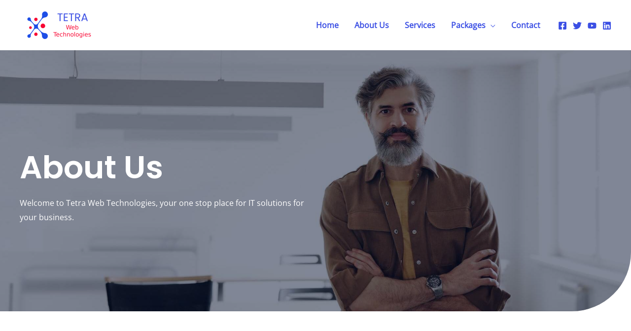

--- FILE ---
content_type: text/css
request_url: https://tetrawebtech.com/wp-content/uploads/elementor/css/post-2326.css?ver=1690876903
body_size: 1021
content:
.elementor-2326 .elementor-element.elementor-element-5508be8:not(.elementor-motion-effects-element-type-background), .elementor-2326 .elementor-element.elementor-element-5508be8 > .elementor-motion-effects-container > .elementor-motion-effects-layer{background-color:#282C4E;}.elementor-2326 .elementor-element.elementor-element-5508be8{transition:background 0.3s, border 0.3s, border-radius 0.3s, box-shadow 0.3s;padding:104px 0px 80px 0px;}.elementor-2326 .elementor-element.elementor-element-5508be8 > .elementor-background-overlay{transition:background 0.3s, border-radius 0.3s, opacity 0.3s;}.elementor-2326 .elementor-element.elementor-element-52ccb20 > .elementor-element-populated{margin:0px 40px 0px 0px;--e-column-margin-right:40px;--e-column-margin-left:0px;}.elementor-2326 .elementor-element.elementor-element-a4628aa .elementor-heading-title{color:#FFFFFF;}.elementor-2326 .elementor-element.elementor-element-56215fa .elementor-icon-list-icon i{color:#3B4FE4;transition:color 0.3s;}.elementor-2326 .elementor-element.elementor-element-56215fa .elementor-icon-list-icon svg{fill:#3B4FE4;transition:fill 0.3s;}.elementor-2326 .elementor-element.elementor-element-56215fa{--e-icon-list-icon-size:12px;--icon-vertical-offset:0px;}.elementor-2326 .elementor-element.elementor-element-56215fa .elementor-icon-list-icon{padding-right:8px;}.elementor-2326 .elementor-element.elementor-element-56215fa .elementor-icon-list-item > .elementor-icon-list-text, .elementor-2326 .elementor-element.elementor-element-56215fa .elementor-icon-list-item > a{font-size:14px;}.elementor-2326 .elementor-element.elementor-element-56215fa .elementor-icon-list-text{color:#DEE1F8;transition:color 0.3s;}.elementor-2326 .elementor-element.elementor-element-56215fa .elementor-icon-list-item:hover .elementor-icon-list-text{color:#FFFFFF;}.elementor-2326 .elementor-element.elementor-element-c7f09fd .elementor-heading-title{color:#FFFFFF;}.elementor-2326 .elementor-element.elementor-element-9f8d724 .elementor-icon-list-icon i{color:#3B4FE4;transition:color 0.3s;}.elementor-2326 .elementor-element.elementor-element-9f8d724 .elementor-icon-list-icon svg{fill:#3B4FE4;transition:fill 0.3s;}.elementor-2326 .elementor-element.elementor-element-9f8d724{--e-icon-list-icon-size:12px;--icon-vertical-offset:0px;}.elementor-2326 .elementor-element.elementor-element-9f8d724 .elementor-icon-list-icon{padding-right:8px;}.elementor-2326 .elementor-element.elementor-element-9f8d724 .elementor-icon-list-item > .elementor-icon-list-text, .elementor-2326 .elementor-element.elementor-element-9f8d724 .elementor-icon-list-item > a{font-size:14px;}.elementor-2326 .elementor-element.elementor-element-9f8d724 .elementor-icon-list-text{color:#DEE1F8;transition:color 0.3s;}.elementor-2326 .elementor-element.elementor-element-9f8d724 .elementor-icon-list-item:hover .elementor-icon-list-text{color:#FFFFFF;}.elementor-2326 .elementor-element.elementor-element-8910c66 .elementor-heading-title{color:#FFFFFF;}.elementor-2326 .elementor-element.elementor-element-5751a5c .elementor-icon-list-icon i{color:#3B4FE4;transition:color 0.3s;}.elementor-2326 .elementor-element.elementor-element-5751a5c .elementor-icon-list-icon svg{fill:#3B4FE4;transition:fill 0.3s;}.elementor-2326 .elementor-element.elementor-element-5751a5c{--e-icon-list-icon-size:14px;--icon-vertical-offset:0px;}.elementor-2326 .elementor-element.elementor-element-5751a5c .elementor-icon-list-icon{padding-right:8px;}.elementor-2326 .elementor-element.elementor-element-5751a5c .elementor-icon-list-item > .elementor-icon-list-text, .elementor-2326 .elementor-element.elementor-element-5751a5c .elementor-icon-list-item > a{font-size:14px;}.elementor-2326 .elementor-element.elementor-element-5751a5c .elementor-icon-list-text{color:#DEE1F8;transition:color 0.3s;}.elementor-2326 .elementor-element.elementor-element-5751a5c .elementor-icon-list-item:hover .elementor-icon-list-text{color:#FFFFFF;}.elementor-2326 .elementor-element.elementor-element-2785470 .elementor-image-box-wrapper{text-align:left;}.elementor-2326 .elementor-element.elementor-element-2785470 .elementor-image-box-title{margin-bottom:20px;color:#FFFFFF;}.elementor-2326 .elementor-element.elementor-element-2785470 .elementor-image-box-description{color:#DEE1F8;font-size:14px;}.elementor-2326 .elementor-element.elementor-element-2785470 > .elementor-widget-container{margin:0px 40px 0px 0px;}.elementor-2326 .elementor-element.elementor-element-8a860fa{--grid-template-columns:repeat(0, auto);--icon-size:16px;--grid-column-gap:10px;--grid-row-gap:0px;}.elementor-2326 .elementor-element.elementor-element-8a860fa .elementor-widget-container{text-align:left;}.elementor-2326 .elementor-element.elementor-element-8a860fa .elementor-social-icon{background-color:#3B4FE4;--icon-padding:0.6em;}.elementor-2326 .elementor-element.elementor-element-8a860fa .elementor-social-icon i{color:#FFFFFF;}.elementor-2326 .elementor-element.elementor-element-8a860fa .elementor-social-icon svg{fill:#FFFFFF;}.elementor-2326 .elementor-element.elementor-element-e6e3493:not(.elementor-motion-effects-element-type-background), .elementor-2326 .elementor-element.elementor-element-e6e3493 > .elementor-motion-effects-container > .elementor-motion-effects-layer{background-color:#282C4E;}.elementor-2326 .elementor-element.elementor-element-e6e3493{border-style:solid;border-width:1px 0px 0px 0px;border-color:#A39F9F;transition:background 0.3s, border 0.3s, border-radius 0.3s, box-shadow 0.3s;}.elementor-2326 .elementor-element.elementor-element-e6e3493 > .elementor-background-overlay{transition:background 0.3s, border-radius 0.3s, opacity 0.3s;}.elementor-2326 .elementor-element.elementor-element-641d8ac{text-align:center;color:#B5B0B0;}@media(max-width:1024px){.elementor-2326 .elementor-element.elementor-element-5508be8{padding:80px 40px 64px 40px;}.elementor-2326 .elementor-element.elementor-element-52ccb20 > .elementor-element-populated{margin:0px 100px 0px 0px;--e-column-margin-right:100px;--e-column-margin-left:0px;}.elementor-2326 .elementor-element.elementor-element-56215fa .elementor-icon-list-items:not(.elementor-inline-items) .elementor-icon-list-item:not(:last-child){padding-bottom:calc(12px/2);}.elementor-2326 .elementor-element.elementor-element-56215fa .elementor-icon-list-items:not(.elementor-inline-items) .elementor-icon-list-item:not(:first-child){margin-top:calc(12px/2);}.elementor-2326 .elementor-element.elementor-element-56215fa .elementor-icon-list-items.elementor-inline-items .elementor-icon-list-item{margin-right:calc(12px/2);margin-left:calc(12px/2);}.elementor-2326 .elementor-element.elementor-element-56215fa .elementor-icon-list-items.elementor-inline-items{margin-right:calc(-12px/2);margin-left:calc(-12px/2);}body.rtl .elementor-2326 .elementor-element.elementor-element-56215fa .elementor-icon-list-items.elementor-inline-items .elementor-icon-list-item:after{left:calc(-12px/2);}body:not(.rtl) .elementor-2326 .elementor-element.elementor-element-56215fa .elementor-icon-list-items.elementor-inline-items .elementor-icon-list-item:after{right:calc(-12px/2);}.elementor-2326 .elementor-element.elementor-element-02b8ad2 > .elementor-element-populated{margin:0px 0px 0px 0px;--e-column-margin-right:0px;--e-column-margin-left:0px;}.elementor-2326 .elementor-element.elementor-element-9f8d724 .elementor-icon-list-items:not(.elementor-inline-items) .elementor-icon-list-item:not(:last-child){padding-bottom:calc(12px/2);}.elementor-2326 .elementor-element.elementor-element-9f8d724 .elementor-icon-list-items:not(.elementor-inline-items) .elementor-icon-list-item:not(:first-child){margin-top:calc(12px/2);}.elementor-2326 .elementor-element.elementor-element-9f8d724 .elementor-icon-list-items.elementor-inline-items .elementor-icon-list-item{margin-right:calc(12px/2);margin-left:calc(12px/2);}.elementor-2326 .elementor-element.elementor-element-9f8d724 .elementor-icon-list-items.elementor-inline-items{margin-right:calc(-12px/2);margin-left:calc(-12px/2);}body.rtl .elementor-2326 .elementor-element.elementor-element-9f8d724 .elementor-icon-list-items.elementor-inline-items .elementor-icon-list-item:after{left:calc(-12px/2);}body:not(.rtl) .elementor-2326 .elementor-element.elementor-element-9f8d724 .elementor-icon-list-items.elementor-inline-items .elementor-icon-list-item:after{right:calc(-12px/2);}.elementor-2326 .elementor-element.elementor-element-df53da4 > .elementor-element-populated{margin:0px 0px 0px 0px;--e-column-margin-right:0px;--e-column-margin-left:0px;}.elementor-2326 .elementor-element.elementor-element-5751a5c .elementor-icon-list-items:not(.elementor-inline-items) .elementor-icon-list-item:not(:last-child){padding-bottom:calc(12px/2);}.elementor-2326 .elementor-element.elementor-element-5751a5c .elementor-icon-list-items:not(.elementor-inline-items) .elementor-icon-list-item:not(:first-child){margin-top:calc(12px/2);}.elementor-2326 .elementor-element.elementor-element-5751a5c .elementor-icon-list-items.elementor-inline-items .elementor-icon-list-item{margin-right:calc(12px/2);margin-left:calc(12px/2);}.elementor-2326 .elementor-element.elementor-element-5751a5c .elementor-icon-list-items.elementor-inline-items{margin-right:calc(-12px/2);margin-left:calc(-12px/2);}body.rtl .elementor-2326 .elementor-element.elementor-element-5751a5c .elementor-icon-list-items.elementor-inline-items .elementor-icon-list-item:after{left:calc(-12px/2);}body:not(.rtl) .elementor-2326 .elementor-element.elementor-element-5751a5c .elementor-icon-list-items.elementor-inline-items .elementor-icon-list-item:after{right:calc(-12px/2);}.elementor-2326 .elementor-element.elementor-element-a136e40 > .elementor-element-populated{margin:0px 0px 0px 0px;--e-column-margin-right:0px;--e-column-margin-left:0px;}.elementor-2326 .elementor-element.elementor-element-2785470 > .elementor-widget-container{margin:0px 0px 0px 0px;padding:0px 0px 0px 0px;}}@media(max-width:767px){.elementor-2326 .elementor-element.elementor-element-5508be8{padding:64px 24px 64px 24px;}.elementor-2326 .elementor-element.elementor-element-52ccb20 > .elementor-element-populated{margin:0px 0px 32px 0px;--e-column-margin-right:0px;--e-column-margin-left:0px;}.elementor-2326 .elementor-element.elementor-element-56215fa .elementor-icon-list-items:not(.elementor-inline-items) .elementor-icon-list-item:not(:last-child){padding-bottom:calc(8px/2);}.elementor-2326 .elementor-element.elementor-element-56215fa .elementor-icon-list-items:not(.elementor-inline-items) .elementor-icon-list-item:not(:first-child){margin-top:calc(8px/2);}.elementor-2326 .elementor-element.elementor-element-56215fa .elementor-icon-list-items.elementor-inline-items .elementor-icon-list-item{margin-right:calc(8px/2);margin-left:calc(8px/2);}.elementor-2326 .elementor-element.elementor-element-56215fa .elementor-icon-list-items.elementor-inline-items{margin-right:calc(-8px/2);margin-left:calc(-8px/2);}body.rtl .elementor-2326 .elementor-element.elementor-element-56215fa .elementor-icon-list-items.elementor-inline-items .elementor-icon-list-item:after{left:calc(-8px/2);}body:not(.rtl) .elementor-2326 .elementor-element.elementor-element-56215fa .elementor-icon-list-items.elementor-inline-items .elementor-icon-list-item:after{right:calc(-8px/2);}.elementor-2326 .elementor-element.elementor-element-02b8ad2{width:50%;}.elementor-2326 .elementor-element.elementor-element-02b8ad2 > .elementor-element-populated{margin:0px 0px 32px 0px;--e-column-margin-right:0px;--e-column-margin-left:0px;}.elementor-2326 .elementor-element.elementor-element-9f8d724 .elementor-icon-list-items:not(.elementor-inline-items) .elementor-icon-list-item:not(:last-child){padding-bottom:calc(8px/2);}.elementor-2326 .elementor-element.elementor-element-9f8d724 .elementor-icon-list-items:not(.elementor-inline-items) .elementor-icon-list-item:not(:first-child){margin-top:calc(8px/2);}.elementor-2326 .elementor-element.elementor-element-9f8d724 .elementor-icon-list-items.elementor-inline-items .elementor-icon-list-item{margin-right:calc(8px/2);margin-left:calc(8px/2);}.elementor-2326 .elementor-element.elementor-element-9f8d724 .elementor-icon-list-items.elementor-inline-items{margin-right:calc(-8px/2);margin-left:calc(-8px/2);}body.rtl .elementor-2326 .elementor-element.elementor-element-9f8d724 .elementor-icon-list-items.elementor-inline-items .elementor-icon-list-item:after{left:calc(-8px/2);}body:not(.rtl) .elementor-2326 .elementor-element.elementor-element-9f8d724 .elementor-icon-list-items.elementor-inline-items .elementor-icon-list-item:after{right:calc(-8px/2);}.elementor-2326 .elementor-element.elementor-element-df53da4{width:50%;}.elementor-2326 .elementor-element.elementor-element-df53da4 > .elementor-element-populated{margin:0px 0px 32px 0px;--e-column-margin-right:0px;--e-column-margin-left:0px;}.elementor-2326 .elementor-element.elementor-element-5751a5c .elementor-icon-list-items:not(.elementor-inline-items) .elementor-icon-list-item:not(:last-child){padding-bottom:calc(8px/2);}.elementor-2326 .elementor-element.elementor-element-5751a5c .elementor-icon-list-items:not(.elementor-inline-items) .elementor-icon-list-item:not(:first-child){margin-top:calc(8px/2);}.elementor-2326 .elementor-element.elementor-element-5751a5c .elementor-icon-list-items.elementor-inline-items .elementor-icon-list-item{margin-right:calc(8px/2);margin-left:calc(8px/2);}.elementor-2326 .elementor-element.elementor-element-5751a5c .elementor-icon-list-items.elementor-inline-items{margin-right:calc(-8px/2);margin-left:calc(-8px/2);}body.rtl .elementor-2326 .elementor-element.elementor-element-5751a5c .elementor-icon-list-items.elementor-inline-items .elementor-icon-list-item:after{left:calc(-8px/2);}body:not(.rtl) .elementor-2326 .elementor-element.elementor-element-5751a5c .elementor-icon-list-items.elementor-inline-items .elementor-icon-list-item:after{right:calc(-8px/2);}.elementor-2326 .elementor-element.elementor-element-a136e40 > .elementor-element-populated{margin:0px 0px 0px 0px;--e-column-margin-right:0px;--e-column-margin-left:0px;padding:0px 0px 0px 0px;}.elementor-2326 .elementor-element.elementor-element-2785470 > .elementor-widget-container{margin:0px 0px 0px 0px;padding:0px 0px 0px 0px;}}@media(min-width:768px){.elementor-2326 .elementor-element.elementor-element-52ccb20{width:32%;}.elementor-2326 .elementor-element.elementor-element-02b8ad2{width:20%;}.elementor-2326 .elementor-element.elementor-element-df53da4{width:20%;}.elementor-2326 .elementor-element.elementor-element-a136e40{width:27.753%;}}@media(max-width:1024px) and (min-width:768px){.elementor-2326 .elementor-element.elementor-element-52ccb20{width:100%;}.elementor-2326 .elementor-element.elementor-element-02b8ad2{width:33.33%;}.elementor-2326 .elementor-element.elementor-element-df53da4{width:33.33%;}.elementor-2326 .elementor-element.elementor-element-a136e40{width:33.33%;}}

--- FILE ---
content_type: text/css
request_url: https://tetrawebtech.com/wp-content/uploads/elementor/css/post-1137.css?ver=1691132220
body_size: 1563
content:
.elementor-1137 .elementor-element.elementor-element-b5fb0ec:not(.elementor-motion-effects-element-type-background), .elementor-1137 .elementor-element.elementor-element-b5fb0ec > .elementor-motion-effects-container > .elementor-motion-effects-layer{background-image:url("https://tetrawebtech.com/wp-content/uploads/2021/03/About-Tetra-Web_Tech.jpg");background-position:center center;background-repeat:no-repeat;background-size:cover;}.elementor-1137 .elementor-element.elementor-element-b5fb0ec > .elementor-background-overlay{background-color:#000c2d;opacity:0.5;transition:background 0.3s, border-radius 0.3s, opacity 0.3s;}.elementor-1137 .elementor-element.elementor-element-b5fb0ec, .elementor-1137 .elementor-element.elementor-element-b5fb0ec > .elementor-background-overlay{border-radius:0px 0px 120px 0px;}.elementor-1137 .elementor-element.elementor-element-b5fb0ec{transition:background 0.3s, border 0.3s, border-radius 0.3s, box-shadow 0.3s;padding:200px 0px 160px 0px;}.elementor-1137 .elementor-element.elementor-element-211dd39 > .elementor-element-populated{margin:0% 50% 0% 0%;--e-column-margin-right:50%;--e-column-margin-left:0%;}.elementor-1137 .elementor-element.elementor-element-3b23e95 .elementor-heading-title{color:#ffffff;}.elementor-1137 .elementor-element.elementor-element-e342adf{color:#FFFFFF;}.elementor-1137 .elementor-element.elementor-element-536914d > .elementor-container > .elementor-column > .elementor-widget-wrap{align-content:center;align-items:center;}.elementor-1137 .elementor-element.elementor-element-536914d:not(.elementor-motion-effects-element-type-background), .elementor-1137 .elementor-element.elementor-element-536914d > .elementor-motion-effects-container > .elementor-motion-effects-layer{background-image:url("https://tetrawebtech.com/wp-content/uploads/2020/06/blob-grad.svg");background-position:center center;background-repeat:no-repeat;}.elementor-1137 .elementor-element.elementor-element-536914d{transition:background 0.3s, border 0.3s, border-radius 0.3s, box-shadow 0.3s;padding:104px 0px 104px 0px;}.elementor-1137 .elementor-element.elementor-element-536914d > .elementor-background-overlay{transition:background 0.3s, border-radius 0.3s, opacity 0.3s;}.elementor-1137 .elementor-element.elementor-element-cd93d28 > .elementor-element-populated{margin:0px 80px 0px 0px;--e-column-margin-right:80px;--e-column-margin-left:0px;}.elementor-1137 .elementor-element.elementor-element-e3659f4 .elementor-button .elementor-align-icon-right{margin-left:24px;}.elementor-1137 .elementor-element.elementor-element-e3659f4 .elementor-button .elementor-align-icon-left{margin-right:24px;}.elementor-1137 .elementor-element.elementor-element-e3659f4 .elementor-button{box-shadow:0px 12px 24px -8px rgba(59, 79, 228, 0.4);}.elementor-1137 .elementor-element.elementor-element-d696d53 > .elementor-element-populated >  .elementor-background-overlay{background-image:url("https://tetrawebtech.com/wp-content/uploads/2020/07/about-1.jpg");background-position:bottom center;background-repeat:no-repeat;background-size:88% auto;opacity:0.8;filter:brightness( 100% ) contrast( 100% ) saturate( 100% ) blur( 40px ) hue-rotate( 0deg );}.elementor-1137 .elementor-element.elementor-element-d696d53 > .elementor-element-populated{transition:background 0.3s, border 0.3s, border-radius 0.3s, box-shadow 0.3s;padding:24px 0px 24px 0px;}.elementor-1137 .elementor-element.elementor-element-d696d53 > .elementor-element-populated > .elementor-background-overlay{transition:background 0.3s, border-radius 0.3s, opacity 0.3s;}.elementor-1137 .elementor-element.elementor-element-23b8262 img{border-radius:8px 8px 8px 8px;}.elementor-1137 .elementor-element.elementor-element-844d42a > .elementor-container > .elementor-column > .elementor-widget-wrap{align-content:center;align-items:center;}.elementor-1137 .elementor-element.elementor-element-844d42a:not(.elementor-motion-effects-element-type-background), .elementor-1137 .elementor-element.elementor-element-844d42a > .elementor-motion-effects-container > .elementor-motion-effects-layer{background-color:transparent;background-image:linear-gradient(90deg, #FFFFFF 32%, #3B4FE4 32%);}.elementor-1137 .elementor-element.elementor-element-844d42a > .elementor-background-overlay{background-image:url("https://tetrawebtech.com/wp-content/uploads/2020/06/dots.png");background-repeat:no-repeat;opacity:1;transition:background 0.3s, border-radius 0.3s, opacity 0.3s;}.elementor-1137 .elementor-element.elementor-element-844d42a{transition:background 0.3s, border 0.3s, border-radius 0.3s, box-shadow 0.3s;margin-top:80px;margin-bottom:80px;}.elementor-1137 .elementor-element.elementor-element-3fb0650:not(.elementor-motion-effects-element-type-background) > .elementor-widget-wrap, .elementor-1137 .elementor-element.elementor-element-3fb0650 > .elementor-widget-wrap > .elementor-motion-effects-container > .elementor-motion-effects-layer{background-image:url("https://tetrawebtech.com/wp-content/uploads/2020/07/writing-notepad.jpg");background-repeat:no-repeat;background-size:cover;}.elementor-1137 .elementor-element.elementor-element-3fb0650 > .elementor-element-populated, .elementor-1137 .elementor-element.elementor-element-3fb0650 > .elementor-element-populated > .elementor-background-overlay, .elementor-1137 .elementor-element.elementor-element-3fb0650 > .elementor-background-slideshow{border-radius:8px 8px 8px 8px;}.elementor-1137 .elementor-element.elementor-element-3fb0650 > .elementor-element-populated{transition:background 0.3s, border 0.3s, border-radius 0.3s, box-shadow 0.3s;margin:0px 0px -80px 120px;--e-column-margin-right:0px;--e-column-margin-left:120px;}.elementor-1137 .elementor-element.elementor-element-3fb0650 > .elementor-element-populated > .elementor-background-overlay{transition:background 0.3s, border-radius 0.3s, opacity 0.3s;}.elementor-1137 .elementor-element.elementor-element-3fb0650{z-index:1;}.elementor-1137 .elementor-element.elementor-element-cbe026e img{border-radius:8px 8px 8px 8px;box-shadow:16px 40px 80px -32px rgba(0, 0, 0, 0.5);}.elementor-1137 .elementor-element.elementor-element-cbe026e > .elementor-widget-container{margin:-80px 120px 80px -120px;}.elementor-1137 .elementor-element.elementor-element-f30b260:not(.elementor-motion-effects-element-type-background) > .elementor-widget-wrap, .elementor-1137 .elementor-element.elementor-element-f30b260 > .elementor-widget-wrap > .elementor-motion-effects-container > .elementor-motion-effects-layer{background-color:#3B4FE4;}.elementor-1137 .elementor-element.elementor-element-f30b260 > .elementor-element-populated{transition:background 0.3s, border 0.3s, border-radius 0.3s, box-shadow 0.3s;margin:0px 120px 0px 0px;--e-column-margin-right:120px;--e-column-margin-left:0px;padding:0px 0px 0px 80px;}.elementor-1137 .elementor-element.elementor-element-f30b260 > .elementor-element-populated > .elementor-background-overlay{transition:background 0.3s, border-radius 0.3s, opacity 0.3s;}.elementor-1137 .elementor-element.elementor-element-519512d .elementor-heading-title{color:#FFFFFF;}.elementor-1137 .elementor-element.elementor-element-6e5d379{color:#FFFFFF;}.elementor-1137 .elementor-element.elementor-element-b7ee6d1 .elementor-button .elementor-align-icon-right{margin-left:16px;}.elementor-1137 .elementor-element.elementor-element-b7ee6d1 .elementor-button .elementor-align-icon-left{margin-right:16px;}.elementor-1137 .elementor-element.elementor-element-b7ee6d1 .elementor-button{fill:#FFFFFF;color:#FFFFFF;background-color:rgba(255, 255, 255, 0);border-style:solid;border-width:1px 1px 1px 1px;border-color:rgba(255, 255, 255, 0.48);box-shadow:0px 0px 0px 0px rgba(0,0,0,0.5);padding:17px 22px 17px 22px;}.elementor-1137 .elementor-element.elementor-element-b7ee6d1 .elementor-button:hover, .elementor-1137 .elementor-element.elementor-element-b7ee6d1 .elementor-button:focus{color:#3B4FE4;background-color:#FFFFFF;border-color:#FFFFFF;}.elementor-1137 .elementor-element.elementor-element-b7ee6d1 .elementor-button:hover svg, .elementor-1137 .elementor-element.elementor-element-b7ee6d1 .elementor-button:focus svg{fill:#3B4FE4;}.elementor-1137 .elementor-element.elementor-element-b8cea39{transition:background 0.3s, border 0.3s, border-radius 0.3s, box-shadow 0.3s;padding:80px 0px 104px 0px;}.elementor-1137 .elementor-element.elementor-element-b8cea39 > .elementor-background-overlay{transition:background 0.3s, border-radius 0.3s, opacity 0.3s;}.elementor-1137 .elementor-element.elementor-element-1086b37{text-align:center;}.elementor-1137 .elementor-element.elementor-element-37c96e6{text-align:center;}.elementor-1137 .elementor-element.elementor-element-37c96e6 > .elementor-widget-container{margin:0px 240px 0px 240px;}.elementor-1137 .elementor-element.elementor-element-f49117a{margin-top:16px;margin-bottom:0px;}.elementor-1137 .elementor-element.elementor-element-1e8283b > .elementor-element-populated{margin:0px 16px 0px 0px;--e-column-margin-right:16px;--e-column-margin-left:0px;}.elementor-1137 .elementor-element.elementor-element-fe6dcab.elementor-position-right .elementor-image-box-img{margin-left:15px;}.elementor-1137 .elementor-element.elementor-element-fe6dcab.elementor-position-left .elementor-image-box-img{margin-right:15px;}.elementor-1137 .elementor-element.elementor-element-fe6dcab.elementor-position-top .elementor-image-box-img{margin-bottom:15px;}.elementor-1137 .elementor-element.elementor-element-fe6dcab .elementor-image-box-wrapper .elementor-image-box-img{width:30%;}.elementor-1137 .elementor-element.elementor-element-fe6dcab .elementor-image-box-img img{transition-duration:0.3s;}.elementor-1137 .elementor-element.elementor-element-4352ca4 > .elementor-element-populated{margin:0px 8px 0px 8px;--e-column-margin-right:8px;--e-column-margin-left:8px;}.elementor-1137 .elementor-element.elementor-element-05eed35.elementor-position-right .elementor-image-box-img{margin-left:15px;}.elementor-1137 .elementor-element.elementor-element-05eed35.elementor-position-left .elementor-image-box-img{margin-right:15px;}.elementor-1137 .elementor-element.elementor-element-05eed35.elementor-position-top .elementor-image-box-img{margin-bottom:15px;}.elementor-1137 .elementor-element.elementor-element-05eed35 .elementor-image-box-wrapper .elementor-image-box-img{width:30%;}.elementor-1137 .elementor-element.elementor-element-05eed35 .elementor-image-box-img img{transition-duration:0.3s;}.elementor-1137 .elementor-element.elementor-element-15f9155 > .elementor-element-populated{margin:0px 0px 0px 16px;--e-column-margin-right:0px;--e-column-margin-left:16px;}.elementor-1137 .elementor-element.elementor-element-43284ed.elementor-position-right .elementor-image-box-img{margin-left:15px;}.elementor-1137 .elementor-element.elementor-element-43284ed.elementor-position-left .elementor-image-box-img{margin-right:15px;}.elementor-1137 .elementor-element.elementor-element-43284ed.elementor-position-top .elementor-image-box-img{margin-bottom:15px;}.elementor-1137 .elementor-element.elementor-element-43284ed .elementor-image-box-wrapper .elementor-image-box-img{width:30%;}.elementor-1137 .elementor-element.elementor-element-43284ed .elementor-image-box-img img{transition-duration:0.3s;}body.elementor-page-1137:not(.elementor-motion-effects-element-type-background), body.elementor-page-1137 > .elementor-motion-effects-container > .elementor-motion-effects-layer{background-color:#ffffff;}@media(min-width:768px){.elementor-1137 .elementor-element.elementor-element-3fb0650{width:39.665%;}.elementor-1137 .elementor-element.elementor-element-f30b260{width:60%;}}@media(max-width:1024px){.elementor-1137 .elementor-element.elementor-element-b5fb0ec, .elementor-1137 .elementor-element.elementor-element-b5fb0ec > .elementor-background-overlay{border-radius:0px 0px 80px 0px;}.elementor-1137 .elementor-element.elementor-element-b5fb0ec{padding:160px 40px 104px 40px;}.elementor-1137 .elementor-element.elementor-element-211dd39 > .elementor-element-populated{margin:0% 32% 0% 0%;--e-column-margin-right:32%;--e-column-margin-left:0%;}.elementor-1137 .elementor-element.elementor-element-536914d{padding:80px 40px 40px 40px;}.elementor-1137 .elementor-element.elementor-element-d696d53 > .elementor-element-populated{margin:40px 0px 0px 0px;--e-column-margin-right:0px;--e-column-margin-left:0px;}.elementor-1137 .elementor-element.elementor-element-23b8262 img{width:100%;}.elementor-1137 .elementor-element.elementor-element-844d42a > .elementor-background-overlay{background-position:bottom left;}.elementor-1137 .elementor-element.elementor-element-f30b260 > .elementor-element-populated{margin:0px 0px 0px 0px;--e-column-margin-right:0px;--e-column-margin-left:0px;padding:40px 40px 40px 40px;}.elementor-1137 .elementor-element.elementor-element-b8cea39{padding:40px 40px 80px 40px;}.elementor-1137 .elementor-element.elementor-element-37c96e6 > .elementor-widget-container{margin:0px 120px 0px 120px;}}@media(max-width:767px){.elementor-1137 .elementor-element.elementor-element-b5fb0ec, .elementor-1137 .elementor-element.elementor-element-b5fb0ec > .elementor-background-overlay{border-radius:0px 0px 40px 0px;}.elementor-1137 .elementor-element.elementor-element-b5fb0ec{padding:160px 24px 80px 24px;}.elementor-1137 .elementor-element.elementor-element-211dd39 > .elementor-element-populated{margin:0px 0px 0px 0px;--e-column-margin-right:0px;--e-column-margin-left:0px;}.elementor-1137 .elementor-element.elementor-element-536914d{padding:64px 24px 048px 24px;}.elementor-1137 .elementor-element.elementor-element-cd93d28 > .elementor-element-populated{margin:0px 0px 0px 0px;--e-column-margin-right:0px;--e-column-margin-left:0px;}.elementor-1137 .elementor-element.elementor-element-d696d53 > .elementor-element-populated{margin:0px 0px 0px 0px;--e-column-margin-right:0px;--e-column-margin-left:0px;padding:40px 0px 0px 0px;}.elementor-1137 .elementor-element.elementor-element-844d42a{margin-top:80px;margin-bottom:0px;}.elementor-1137 .elementor-element.elementor-element-f30b260 > .elementor-element-populated{padding:120px 40px 64px 24px;}.elementor-1137 .elementor-element.elementor-element-b8cea39{padding:32px 24px 64px 24px;}.elementor-1137 .elementor-element.elementor-element-37c96e6 > .elementor-widget-container{margin:0px 0px 0px 0px;}.elementor-1137 .elementor-element.elementor-element-f49117a{margin-top:0px;margin-bottom:0px;}.elementor-1137 .elementor-element.elementor-element-1e8283b > .elementor-element-populated{margin:0px 0px 48px 0px;--e-column-margin-right:0px;--e-column-margin-left:0px;}.elementor-1137 .elementor-element.elementor-element-fe6dcab .elementor-image-box-img{margin-bottom:15px;}.elementor-1137 .elementor-element.elementor-element-4352ca4 > .elementor-element-populated{margin:0px 0px 48px 0px;--e-column-margin-right:0px;--e-column-margin-left:0px;}.elementor-1137 .elementor-element.elementor-element-05eed35 .elementor-image-box-img{margin-bottom:15px;}.elementor-1137 .elementor-element.elementor-element-15f9155 > .elementor-element-populated{margin:0px 0px 24px 0px;--e-column-margin-right:0px;--e-column-margin-left:0px;}.elementor-1137 .elementor-element.elementor-element-43284ed .elementor-image-box-img{margin-bottom:15px;}}@media(max-width:1024px) and (min-width:768px){.elementor-1137 .elementor-element.elementor-element-cd93d28{width:100%;}.elementor-1137 .elementor-element.elementor-element-d696d53{width:100%;}.elementor-1137 .elementor-element.elementor-element-3fb0650{width:50%;}.elementor-1137 .elementor-element.elementor-element-f30b260{width:50%;}}

--- FILE ---
content_type: image/svg+xml
request_url: https://tetrawebtech.com/wp-content/uploads/2021/01/039-startup.svg
body_size: 2170
content:
<svg height="512" viewBox="0 0 512 512" width="512" xmlns="http://www.w3.org/2000/svg" xmlns:xlink="http://www.w3.org/1999/xlink"><linearGradient id="a" gradientUnits="userSpaceOnUse" x1="16.252" x2="497.426" y1="495.748" y2="14.574" data-name="New Gradient Swatch 1"><stop offset="0" stop-color="#003f8a"/><stop offset=".518" stop-color="#00d7df"/><stop offset="1" stop-color="#006df0"/></linearGradient><linearGradient id="b" x1="-3.748" x2="477.426" xlink:href="#a" y1="475.748" y2="-5.426"/><linearGradient id="c" x1="22.252" x2="503.426" xlink:href="#a" y1="501.748" y2="20.574"/><linearGradient id="d" x1="-39.748" x2="441.426" xlink:href="#a" y1="439.748" y2="-41.426"/><g><path d="m476 80h-156.16a168.14 168.14 0 0 0 -40.22-53.71l-18.3-16.27a8.023 8.023 0 0 0 -10.64 0l-18.29 16.27a168.025 168.025 0 0 0 -40.23 53.71h-156.16a28.031 28.031 0 0 0 -28 28v296a28.031 28.031 0 0 0 28 28h154.56l-5.34 32h-33.22a8 8 0 0 0 -8 8v16h-32a8 8 0 0 0 0 16h288a8 8 0 0 0 0-16h-32v-16a8 8 0 0 0 -8-8h-33.22l-5.34-32h154.56a28.031 28.031 0 0 0 28-28v-296a28.031 28.031 0 0 0 -28-28zm-284 71.85a152.066 152.066 0 0 1 51.02-113.6l12.98-11.55 12.99 11.55a152.092 152.092 0 0 1 51.01 113.6v144.15h-40v-40a8 8 0 0 0 -8-8h-32a8 8 0 0 0 -8 8v40h-40zm48 192.15h32a8 8 0 0 0 8-8v-24h24v56h-96v-56h24v24a8 8 0 0 0 8 8zm8-16v-64h16v64zm-224-220a12.01 12.01 0 0 1 12-12h149.58a167.749 167.749 0 0 0 -9.58 55.85v64.61a72.083 72.083 0 0 0 -64 71.54 8 8 0 0 0 8 8h56v8a8 8 0 0 0 8 8h8v56h-168zm152 124.57v47.43h-47.43a56.132 56.132 0 0 1 47.43-47.43zm176 247.43v8h-192v-8zm-150.56-16 5.34-32h98.44l5.34 32zm286.56-60a12.01 12.01 0 0 1 -12 12h-440a12.01 12.01 0 0 1 -12-12v-20h464zm0-36h-168v-56h8a8 8 0 0 0 8-8v-8h56a8 8 0 0 0 8-8 72.083 72.083 0 0 0 -64-71.54v-64.61a167.749 167.749 0 0 0 -9.58-55.85h149.58a12.01 12.01 0 0 1 12 12zm-152-88v-47.43a56.132 56.132 0 0 1 47.43 47.43z" fill="url(#a)"/><path d="m96 392h-48a8 8 0 0 0 0 16h48a8 8 0 0 0 0-16z" fill="url(#b)"/><path d="m128 392h-8a8 8 0 0 0 0 16h8a8 8 0 0 0 0-16z" fill="url(#c)"/><g fill="url(#d)"><path d="m256 200a56 56 0 1 0 -56-56 56.064 56.064 0 0 0 56 56zm0-96a40 40 0 1 1 -40 40 40.045 40.045 0 0 1 40-40z"/><path d="m256 176a32 32 0 1 0 -32-32 32.036 32.036 0 0 0 32 32zm0-48a16 16 0 1 1 -16 16 16.019 16.019 0 0 1 16-16z"/></g></g></svg>

--- FILE ---
content_type: image/svg+xml
request_url: https://tetrawebtech.com/wp-content/uploads/2021/01/006-web-coding.svg
body_size: 1928
content:
<svg height="512" viewBox="0 0 512 512" width="512" xmlns="http://www.w3.org/2000/svg" xmlns:xlink="http://www.w3.org/1999/xlink"><linearGradient id="a" gradientUnits="userSpaceOnUse" x1="25.013" x2="521.517" y1="506.987" y2="10.483" data-name="New Gradient Swatch 1"><stop offset="0" stop-color="#003f8a"/><stop offset=".518" stop-color="#00d7df"/><stop offset="1" stop-color="#006df0"/></linearGradient><linearGradient id="b" x1="-8.987" x2="487.517" xlink:href="#a" y1="472.987" y2="-23.517"/><linearGradient id="c" x1="17.013" x2="513.517" xlink:href="#a" y1="498.987" y2="2.483"/><linearGradient id="d" x1="3.013" x2="499.517" xlink:href="#a" y1="484.987" y2="-11.517"/><linearGradient id="e" x1="7.013" x2="503.597" xlink:href="#a" y1="488.988" y2="-7.597"/><linearGradient id="f" x1="35.012" x2="531.517" xlink:href="#a" y1="516.987" y2="20.483"/><linearGradient id="g" x1="-20.988" x2="475.517" xlink:href="#a" y1="460.987" y2="-35.517"/><g><path d="m496 368h-32v-260a28.031 28.031 0 0 0 -28-28h-360a28.031 28.031 0 0 0 -28 28v260h-32a8 8 0 0 0 -8 8v28a28.031 28.031 0 0 0 28 28h440a28.031 28.031 0 0 0 28-28v-28a8 8 0 0 0 -8-8zm-432-260a12.01 12.01 0 0 1 12-12h360a12.01 12.01 0 0 1 12 12v260h-384zm224 276v8h-64v-8zm200 20a12.01 12.01 0 0 1 -12 12h-440a12.01 12.01 0 0 1 -12-12v-20h184v16a8 8 0 0 0 8 8h80a8 8 0 0 0 8-8v-16h184z" fill="url(#a)"/><path d="m88 392h-48a8 8 0 0 0 0 16h48a8 8 0 0 0 0-16z" fill="url(#b)"/><path d="m120 392h-8a8 8 0 0 0 0 16h8a8 8 0 0 0 0-16z" fill="url(#c)"/><path d="m440 352v-240a8 8 0 0 0 -8-8h-352a8 8 0 0 0 -8 8v240a8 8 0 0 0 8 8h352a8 8 0 0 0 8-8zm-16-8h-336v-224h336z" fill="url(#d)"/><path d="m220.031 302.946a8 8 0 0 0 10.915-2.977l64-112a8 8 0 1 0 -13.892-7.938l-64 112a8 8 0 0 0 2.977 10.915z" fill="url(#e)"/><path d="m307.2 310.4a8 8 0 0 0 11.2-1.6l48-64a8 8 0 0 0 0-9.6l-48-64a8 8 0 0 0 -12.8 9.6l44.4 59.2-44.4 59.2a8 8 0 0 0 1.6 11.2z" fill="url(#f)"/><path d="m193.6 308.8a8 8 0 1 0 12.8-9.6l-44.4-59.2 44.4-59.2a8 8 0 1 0 -12.8-9.6l-48 64a8 8 0 0 0 0 9.6z" fill="url(#g)"/></g></svg>

--- FILE ---
content_type: image/svg+xml
request_url: https://tetrawebtech.com/wp-content/uploads/2021/01/016-help.svg
body_size: 1412
content:
<svg height="512" viewBox="0 0 512 512" width="512" xmlns="http://www.w3.org/2000/svg" xmlns:xlink="http://www.w3.org/1999/xlink"><linearGradient id="a" gradientUnits="userSpaceOnUse" x1="-1.651" x2="502.272" y1="491.517" y2="-12.405" data-name="New Gradient Swatch 1"><stop offset="0" stop-color="#003f8a"/><stop offset=".518" stop-color="#00d7df"/><stop offset="1" stop-color="#006df0"/></linearGradient><linearGradient id="b" x1="-78.372" x2="425.55" xlink:href="#a" y1="414.795" y2="-89.127"/><linearGradient id="c" x1="-24.584" x2="479.338" xlink:href="#a" y1="468.584" y2="-35.338"/><g><path d="m476 120h-100v-60a28.031 28.031 0 0 0 -28-28h-312a28.031 28.031 0 0 0 -28 28v216a28.031 28.031 0 0 0 28 28h20v72a8 8 0 0 0 13.66 5.66l66.34-66.35v48.69a28.031 28.031 0 0 0 28 28h200.69l77.65 77.66a8 8 0 0 0 13.66-5.66v-72h20a28.031 28.031 0 0 0 28-28v-216a28.031 28.031 0 0 0 -28-28zm-332 168a8.008 8.008 0 0 0 -5.66 2.34l-66.34 66.35v-60.69a8 8 0 0 0 -8-8h-28a12.01 12.01 0 0 1 -12-12v-216a12.01 12.01 0 0 1 12-12h312a12.01 12.01 0 0 1 12 12v216a12.01 12.01 0 0 1 -12 12zm344 76a12.01 12.01 0 0 1 -12 12h-28a8 8 0 0 0 -8 8v60.69l-66.34-66.35a8.008 8.008 0 0 0 -5.66-2.34h-204a12.01 12.01 0 0 1 -12-12v-60h196a28.031 28.031 0 0 0 28-28v-140h100a12.01 12.01 0 0 1 12 12z" fill="url(#a)"/><path d="m136 152a8 8 0 0 0 8-8 48 48 0 1 1 48 48 8 8 0 0 0 -8 8v24a8 8 0 0 0 16 0v-16.5a64 64 0 1 0 -72-63.5 8 8 0 0 0 8 8z" fill="url(#b)"/><path d="m192 240a8 8 0 0 0 -8 8v8a8 8 0 0 0 16 0v-8a8 8 0 0 0 -8-8z" fill="url(#c)"/></g></svg>